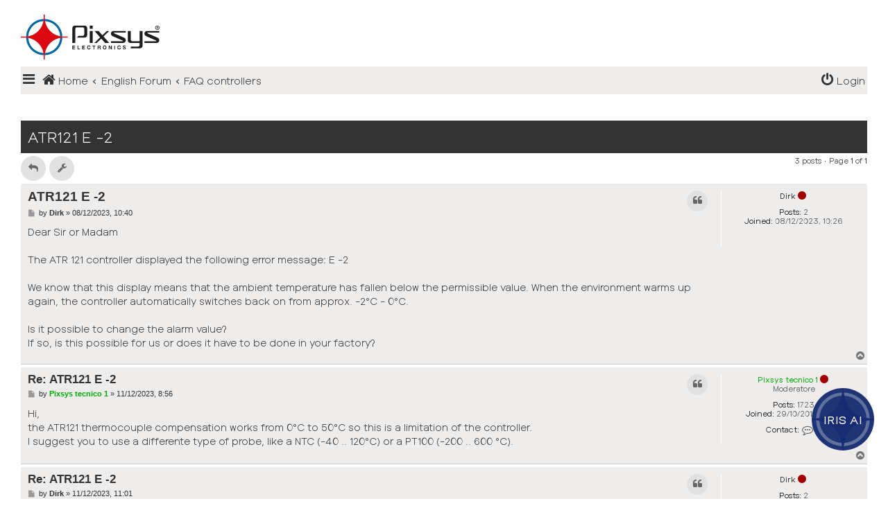

--- FILE ---
content_type: text/html; charset=UTF-8
request_url: https://forum.pixsys.net/viewtopic.php?p=9147&sid=6d7b5c89b8de7aebc8a706bd97c7c017
body_size: 8426
content:
<!DOCTYPE html>
<html dir="ltr" lang="en-gb">
<head>
<meta charset="utf-8" />
<meta http-equiv="X-UA-Compatible" content="IE=edge">
<meta name="viewport" content="width=device-width, initial-scale=1" />
<!-- Chrome, Firefox OS and Opera -->
<meta name="theme-color" content="#0076b1">
<!-- Windows Phone -->
<meta name="msapplication-navbutton-color" content="#0076b1">
<!-- iOS Safari -->
<meta name="apple-mobile-web-app-status-bar-style" content="#0076b1">

<title>ATR121 E -2 - Pixsys Forum</title>


	<link rel="canonical" href="https://forum.pixsys.net/viewtopic.php?t=3323">

<!--
	phpBB style name: CleanSilver
	Based on style:   prosilver (this is the default phpBB3 style)
	Original author:  Tom Beddard ( http://www.subBlue.com/ )
	Modified by:	  MannixMD @MannixMD
	Modified by:      Supermac
-->

<link href="./assets/css/font-awesome.min.css?assets_version=7" rel="stylesheet">
<link href="./styles/prosilver/theme/stylesheet.css?assets_version=7" rel="stylesheet">
<link href="./styles/CleanSilver/theme/custom.css?assets_version=7" rel="stylesheet">
<link rel="stylesheet" href="//fonts.googleapis.com/css?family=Roboto:300,400,600,700,normal,bold&display=swap" />



<!--[if lte IE 9]>
	<link href="./styles/CleanSilver/theme/tweaks.css?assets_version=7" rel="stylesheet">
<![endif]-->






</head>
<!--
OPTIONS TO TWEAK IN OVERALL_HEADER.HTML
 Options: ON | OFF
-->
<body id="phpbb" class="nojs notouch section-viewtopic ltr ">

<div class="topbar">
<!-- chatbot start 
    <linkxxx type="text/css" rel="stylesheet" href="/Content/custom.css" />-->
    <link type="text/css" rel="stylesheet" href="/styles/CleanSilver/template/chatbot.css" />
	
    <div id="chatbot-popup">
        <div id="chatbot-header">
            Iris
            <span id="close-button" onclick="hideChat()">_</span>
        </div>
        <div id="webchat" role="main"></div>
    </div>
    <button id="open-chat" onclick="showChat()">Iris AI</button>
 
    <script src="https://cdn.botframework.com/botframework-webchat/latest/webchat.js"></script>

    <script>
          function showChat() {
			createBot();
            document.getElementById("chatbot-popup").style.display = "block";
        }
        function hideChat() {
            document.getElementById("chatbot-popup").style.display = "none";
        }
		
		function createBot(){
			const styleOptions = {

				hideSendBox: false,
				hideUploadButton: true,
				bubbleBorderRadius: 10,
				bubbleFromUserBorderRadius: 10,
				bubbleFromUserBackground: "#1E3475",
				bubbleFromUserTextColor: "white",
				primaryFont: "Ethos Nova",
				botAvatarBackgroundColor: '#FFFFFF',
				botAvatarImage: "https://forum.pixsys.net/images/avatars/gallery/IrisAvatar.svg",
				botAvatarInitials: 'Iris',
				accent: '#00809d'
			};

			//"ENTER YOUR BOT  URL HERE (From Settings -> Channels -> Mobile App -> Token Endpoint)";
			var theMacURL = "https://default753f0e64c70442df90a5b7d44fe2ff.34.environment.api.powerplatform.com/powervirtualagents/botsbyschema/cr66f_copilotForum/directline/token?api-version=2022-03-01-preview" 

			var environmentEndPoint = theMacURL.slice(0,theMacURL.indexOf('/powervirtualagents'));
			var apiVersion = theMacURL.slice(theMacURL.indexOf('api-version')).split('=')[1];
			var regionalChannelSettingsURL = 'https://default753f0e64c70442df90a5b7d44fe2ff.34.environment.api.powerplatform.com/powervirtualagents/regionalchannelsettings?api-version=2022-03-01-preview';

			const store = window.WebChat.createStore(
				   {},
				   ({ dispatch }) => next => action => {
					   if (action.type === "DIRECT_LINE/CONNECT_FULFILLED") {
						  dispatch({
							  meta: {
								   method: "keyboard",
							   },
							   payload: {
								   activity: {
										 channelData: {
											  postBack: true,
										 },
										  //Web Chat will show the 'Greeting' System Topic message which has a trigger-phrase 'hello'
										  name: 'startConversation',
										  type: "event"
									 },
								},
								type: "DIRECT_LINE/POST_ACTIVITY",
						   });
					 }
					 return next(action);
				  }
			   );

			var directline;
				fetch(regionalChannelSettingsURL)
					.then((response) => {
						return response.json();
						})
					.then((data) => {
						directline = data.channelUrlsById.directline;
						})
					.catch(err => console.error("An error occurred: " + err));

			fetch(theMacURL)
				.then(response => response.json())
				.then(conversationInfo => {
					window.WebChat.renderWebChat(
						{
							directLine: window.WebChat.createDirectLine({
								domain: directline + 'v3/directline' ,
								token: conversationInfo.token,
							}),
							styleOptions,
							store: store
						},
						document.getElementById('webchat')
					);
				})
				.catch(err => console.error("An error occurred: " + err));
		}
    </script>

<!-- end chatbot //`$v3/directline`,-->


<div class="inner" style="max-width:1220px;margin:0 auto 10px;">

					<div id="site-description" class="site-description">
						<a id="logo" class="logo" href="./index.php?sid=785390d84657861425573e684b46b6c4" title="Home">
							<span class="site_logo"></span>
						</a>
					<h1>Pixsys Forum</h1>
					<p>everybody's effort for the same goal</p>
			
					<p class="skiplink"><a href="#start_here">Skip to content</a></p>
					</div>
</div>

	<div class="inner">
		<div id="mySidenav" class="sidenav">
			<a href="javascript:void(0)" class="closebtn" onclick="closeNav()">&times;</a>
			<div class="mark-buttons">
				<ul role="menubar" id="mark-forums">
												</ul>
			</div>
			<ul class="nav"  role="menubar">

								<li class="leftside"  data-skip-responsive="true">
					<a id="myBtn" title="Login" accesskey="x" role="menuitem">
						<i class="icon fa-power-off fa-fw" aria-hidden="true"></i><span>Login</span>
					</a>
				</li>
								<li class="leftside" data-skip-responsive="true">
					<a href="./ucp.php?mode=register&amp;sid=785390d84657861425573e684b46b6c4" role="menuitem">
						<i class="icon fa-pencil-square-o  fa-fw" aria-hidden="true"></i><span>Register</span>
					</a>
				</li>
												
																								<li data-skip-responsive="true">
					<a href="/app.php/help/faq?sid=785390d84657861425573e684b46b6c4" rel="help" title="Frequently Asked Questions" role="menuitem">
						<i class="icon fa-question-circle fa-fw" aria-hidden="true"></i><span>FAQ</span>
					</a>
				</li>
															</ul>
		</div>
		
		
		
		
		<div class="navbar" role="navigation">
			<div class="inner">
				<ul id="nav-breadcrumbs" class="nav-breadcrumbs linklist navlinks" role="menubar">
	
																				<li class="breadcrumbs" itemscope itemtype="https://schema.org/BreadcrumbList">
						<!--<span class="crumb mainmenu" onclick="openNav()"><i class="icon fa-bars fa-fw" aria-hidden="true" style="font-size: 30px;float:left;"></i></span>-->

<span class="crumb" onclick="openNav()"><i class="icon fa-bars fa-fw" aria-hidden="true" style="cursor:pointer;padding-right:3px;"></i></span>


						
																			<span class="crumb" itemtype="https://schema.org/ListItem" itemprop="itemListElement" itemscope><a itemprop="item" href="./index.php?sid=785390d84657861425573e684b46b6c4" accesskey="h" data-navbar-reference="index"><i class="icon fa-home fa-fw"></i><span itemprop="name">Home</span></a><meta itemprop="position" content="1" /></span>

																				
														<span class="crumb" itemtype="https://schema.org/ListItem" itemprop="itemListElement" itemscope data-forum-id="23"><a itemprop="item" href="./viewforum.php?f=23&amp;sid=785390d84657861425573e684b46b6c4"><span itemprop="name">English Forum</span></a><meta itemprop="position" content="2" /></span>
																											
														<span class="crumb" itemtype="https://schema.org/ListItem" itemprop="itemListElement" itemscope data-forum-id="24"><a itemprop="item" href="./viewforum.php?f=24&amp;sid=785390d84657861425573e684b46b6c4"><span itemprop="name">FAQ controllers</span></a><meta itemprop="position" content="3" /></span>
																							</li>
														
				<!--mac-->
				<li class="rightside" data-skip-responsive="true">
				<a href="./ucp.php?mode=login&amp;redirect=viewtopic.php%3Fp%3D9147&amp;sid=785390d84657861425573e684b46b6c4" title="Login" accesskey="x" role="menuitem" style="padding-right:3px;">
						<i class="icon fa-power-off fa-fw" aria-hidden="true"></i><span>Login</span>
					</a>
				</li>
				<!-- finemac-->
				
				
				
								</ul>
			</div>
		</div>
	</div>

	<!-- The Modal -->
	<div id="myModal" class="modal">

	<!-- Modal content -->
	<div class="modal-content">
		<span class="close">&times;</span>
				<form method="post" action="./ucp.php?mode=login&amp;sid=785390d84657861425573e684b46b6c4" class="headerspace">
		<h3><a href="./ucp.php?mode=login&amp;redirect=viewtopic.php%3Fp%3D9147&amp;sid=785390d84657861425573e684b46b6c4">Login</a>&nbsp; &bull; &nbsp;<a href="./ucp.php?mode=register&amp;sid=785390d84657861425573e684b46b6c4">Register</a></h3>
			<fieldset class="quick-login">
				<label for="username"><span>Username:</span> <input type="text" tabindex="1" name="username" id="username" size="10" class="inputbox" title="Username" /></label>
				<label for="password"><span>Password:</span> <input type="password" tabindex="2" name="password" id="password" size="10" class="inputbox" title="Password" autocomplete="off" /></label>
													<span class="responsive-hide">|</span> <label for="autologin">Remember me <input type="checkbox" tabindex="4" name="autologin" id="autologin" /></label>
								<input type="submit" tabindex="5" name="login" value="Login" class="button2" />
				<input type="hidden" name="redirect" value="./viewtopic.php?p=9147&amp;sid=785390d84657861425573e684b46b6c4" />
<input type="hidden" name="creation_time" value="1768608218" />
<input type="hidden" name="form_token" value="86e7791db042ffc1953cfce8a61aa878b1be67fc" />

				
			</fieldset>
		</form>
			</div>

	</div>
</div>


<div id="page-header">
		<div class="headerbar" role="banner">
			<div class="inner-headerbar">
						<div class="inner">
<!--
					<div id="site-description" class="site-description">
						<a id="logo" class="logo" href="./index.php?sid=785390d84657861425573e684b46b6c4" title="Home">
							<span class="site_logo"></span>
						</a>
					<h1>Pixsys Forum</h1>
					<p>everybody's effort for the same goal</p>
			
					<p class="skiplink"><a href="#start_here">Skip to content</a></p>
					</div> -->
			

				</div>

			
			</div>
		</div>
		
				

</div>


<div id="wrap" class="wrap">
	
	<a id="top" class="top-anchor" accesskey="t"></a>
	


	
	<a id="start_here" class="anchor"></a>
	<div id="page-body" class="page-body" role="main">
		
		
<h2 class="topic-title"><a href="./viewtopic.php?t=3323&amp;sid=785390d84657861425573e684b46b6c4">ATR121 E -2</a></h2>
<!-- NOTE: remove the style="display: none" when you want to have the forum description on the topic body -->



<div class="action-bar bar-top">
	
			<a href="./posting.php?mode=reply&amp;t=3323&amp;sid=785390d84657861425573e684b46b6c4" class="button responsive-button" title="Post a reply">
							<span>Post Reply</span> <i class="icon fa-reply fa-fw" aria-hidden="true"></i>
					</a>
	
			<div class="dropdown-container dropdown-button-control topic-tools">
		<span title="Topic tools" class="button button-secondary dropdown-trigger dropdown-select">
			<i class="icon fa-wrench fa-fw" aria-hidden="true"></i>
			<span class="caret"><i class="icon fa-sort-down fa-fw" aria-hidden="true"></i></span>
		</span>
		<div class="dropdown">
			<div class="pointer"><div class="pointer-inner"></div></div>
			<ul class="dropdown-contents">
																												<li>
					<a href="./viewtopic.php?t=3323&amp;sid=785390d84657861425573e684b46b6c4&amp;view=print" title="Print view" accesskey="p">
						<i class="icon fa-print fa-fw" aria-hidden="true"></i><span>Print view</span>
					</a>
				</li>
											</ul>
		</div>
	</div>
	
	
			<div class="pagination">
			3 posts
							&bull; Page <strong>1</strong> of <strong>1</strong>
					</div>
		</div>




			<div id="p9147" class="post has-profile bg2">
		<div class="inner">

			<dl class="postprofile" id="profile9147">
				<dt class="no-profile-rank no-avatar">
			
					<div class="avatar-container">
																				</div>
								<a href="./memberlist.php?mode=viewprofile&amp;u=16732&amp;sid=785390d84657861425573e684b46b6c4" class="username">Dirk</a>				 <i class="icon fa-circle offline-mark" title="Offline"></i>								</dt>

									
		<dd class="profile-posts"><strong>Posts:</strong> 2</dd>		<dd class="profile-joined"><strong>Joined:</strong> 08/12/2023, 10:26</dd>		
		
						
						
			</dl>

			<div class="postbody">
							<div id="post_content9147">

					<h3 class="first">
						<a href="./viewtopic.php?p=9147&amp;sid=785390d84657861425573e684b46b6c4#p9147">ATR121 E -2</a>
		</h3>
														<ul class="post-buttons">
																																									<li>
							<a href="./posting.php?mode=quote&amp;p=9147&amp;sid=785390d84657861425573e684b46b6c4" title="Reply with quote" class="button button-icon-only">
								<i class="icon fa-quote-left fa-fw" aria-hidden="true"></i><span class="sr-only">Quote</span>
							</a>
						</li>
															</ul>
									
							<p class="author">
									<a class="unread" href="./viewtopic.php?p=9147&amp;sid=785390d84657861425573e684b46b6c4#p9147" title="Post">
						<i class="icon fa-file fa-fw icon-lightgray icon-md" aria-hidden="true"></i><span class="sr-only">Post</span>
					</a>
									<span class="responsive-hide">by <strong><a href="./memberlist.php?mode=viewprofile&amp;u=16732&amp;sid=785390d84657861425573e684b46b6c4" class="username">Dirk</a></strong> &raquo; </span><time datetime="2023-12-08T09:40:02+00:00">08/12/2023, 10:40</time>
				</p>
			
			
									<div class="content">Dear Sir or Madam<br>
 <br>
The ATR 121 controller displayed the following error message: E -2<br>
<br>
We know that this display means that the ambient temperature has fallen below the permissible value. When the environment warms up again, the controller automatically switches back on from approx. -2°C - 0°C. <br>
<br>
Is it possible to change the alarm value? <br>
If so, is this possible for us or does it have to be done in your factory?</div>
						
									
						
										
							</div>

			</div>

					<div class="back2top">
							<a href="#top" class="top" title="Top">
					<i class="icon fa-chevron-circle-up fa-fw icon-gray" aria-hidden="true"></i>
					<span class="sr-only">Top</span>
				</a>
						</div>
		
		</div>
	</div>

				<div id="p9150" class="post has-profile bg1">
		<div class="inner">

			<dl class="postprofile" id="profile9150">
				<dt class="has-profile-rank no-avatar">
			
					<div class="avatar-container">
																				</div>
								<a href="./memberlist.php?mode=viewprofile&amp;u=58&amp;sid=785390d84657861425573e684b46b6c4" style="color: #00AA00;" class="username-coloured">Pixsys tecnico 1</a>				 <i class="icon fa-circle offline-mark" title="Offline"></i>								</dt>

						<dd class="profile-rank">Moderatore</dd>			
		<dd class="profile-posts"><strong>Posts:</strong> 1723</dd>		<dd class="profile-joined"><strong>Joined:</strong> 29/10/2010, 10:09</dd>		
		
											
							<dd class="profile-contact">
				<strong>Contact:</strong>
				<div class="dropdown-container dropdown-left button">
					<a href="#" class="dropdown-trigger" title="Contact Pixsys tecnico 1">
						<i class="icon fa-commenting-o fa-fw icon-lg" aria-hidden="true"></i><span class="sr-only">Contact Pixsys tecnico 1</span>
					</a>
					<div class="dropdown">
						<div class="pointer"><div class="pointer-inner"></div></div>
						<div class="dropdown-contents contact-icons">
																																								<div>
																	<a href="https://www.pixsys.net/" title="Website" class="last-cell">
										<span class="contact-icon phpbb_website-icon">Website</span>									</a>
																	</div>
																					</div>
					</div>
				</div>
			</dd>
				
			</dl>

			<div class="postbody">
							<div id="post_content9150">

					<h3 >
						<a href="./viewtopic.php?p=9150&amp;sid=785390d84657861425573e684b46b6c4#p9150">Re: ATR121 E -2</a>
		</h3>
														<ul class="post-buttons">
																																									<li>
							<a href="./posting.php?mode=quote&amp;p=9150&amp;sid=785390d84657861425573e684b46b6c4" title="Reply with quote" class="button button-icon-only">
								<i class="icon fa-quote-left fa-fw" aria-hidden="true"></i><span class="sr-only">Quote</span>
							</a>
						</li>
															</ul>
									
							<p class="author">
									<a class="unread" href="./viewtopic.php?p=9150&amp;sid=785390d84657861425573e684b46b6c4#p9150" title="Post">
						<i class="icon fa-file fa-fw icon-lightgray icon-md" aria-hidden="true"></i><span class="sr-only">Post</span>
					</a>
									<span class="responsive-hide">by <strong><a href="./memberlist.php?mode=viewprofile&amp;u=58&amp;sid=785390d84657861425573e684b46b6c4" style="color: #00AA00;" class="username-coloured">Pixsys tecnico 1</a></strong> &raquo; </span><time datetime="2023-12-11T07:56:40+00:00">11/12/2023, 8:56</time>
				</p>
			
			
									<div class="content">Hi,<br>
the ATR121 thermocouple compensation works from 0°C to 50°C so this is a limitation of the controller.<br>
I suggest you to use a differente type of probe, like a NTC (-40 .. 120°C) or a PT100 (-200 .. 600 °C).</div>
						
									
						
										
							</div>

			</div>

					<div class="back2top">
							<a href="#top" class="top" title="Top">
					<i class="icon fa-chevron-circle-up fa-fw icon-gray" aria-hidden="true"></i>
					<span class="sr-only">Top</span>
				</a>
						</div>
		
		</div>
	</div>

				<div id="p9151" class="post has-profile bg2">
		<div class="inner">

			<dl class="postprofile" id="profile9151">
				<dt class="no-profile-rank no-avatar">
			
					<div class="avatar-container">
																				</div>
								<a href="./memberlist.php?mode=viewprofile&amp;u=16732&amp;sid=785390d84657861425573e684b46b6c4" class="username">Dirk</a>				 <i class="icon fa-circle offline-mark" title="Offline"></i>								</dt>

									
		<dd class="profile-posts"><strong>Posts:</strong> 2</dd>		<dd class="profile-joined"><strong>Joined:</strong> 08/12/2023, 10:26</dd>		
		
						
						
			</dl>

			<div class="postbody">
							<div id="post_content9151">

					<h3 >
						<a href="./viewtopic.php?p=9151&amp;sid=785390d84657861425573e684b46b6c4#p9151">Re: ATR121 E -2</a>
		</h3>
														<ul class="post-buttons">
																																									<li>
							<a href="./posting.php?mode=quote&amp;p=9151&amp;sid=785390d84657861425573e684b46b6c4" title="Reply with quote" class="button button-icon-only">
								<i class="icon fa-quote-left fa-fw" aria-hidden="true"></i><span class="sr-only">Quote</span>
							</a>
						</li>
															</ul>
									
							<p class="author">
									<a class="unread" href="./viewtopic.php?p=9151&amp;sid=785390d84657861425573e684b46b6c4#p9151" title="Post">
						<i class="icon fa-file fa-fw icon-lightgray icon-md" aria-hidden="true"></i><span class="sr-only">Post</span>
					</a>
									<span class="responsive-hide">by <strong><a href="./memberlist.php?mode=viewprofile&amp;u=16732&amp;sid=785390d84657861425573e684b46b6c4" class="username">Dirk</a></strong> &raquo; </span><time datetime="2023-12-11T10:01:30+00:00">11/12/2023, 11:01</time>
				</p>
			
			
									<div class="content">Thank you very much for your answer.<br>
We have connected a PT100 sensor and placed the ATR 121 controller with sensor in a refrigerator at -20°C. Here too, the controller with the PT100 displays the error message E -2.<br>
Is it possible to adjust the E -2 alarm?<br>
<br>
We have just placed an older ATR 121 (approx. 5 years old) in our cool box at -31°C for testing, it does not display the error message E-2, it displays -31°C. Has the software or the alarm message for E-2 been reprogrammed? The ATR121 controls the cooling/heating of an air conditioning system, e.g. at -20°C ambient temperature (also for the controller) the air conditioning system is started, then the controller should control the heating. Unfortunately this does not work because the E-02 error occurs, but it does work with older controls.<br>
<br>
The older controller that works has software version 3.05, the new one that does not work has version 7.07.<br>
What can we do?</div>
						
									
						
										
							</div>

			</div>

					<div class="back2top">
							<a href="#top" class="top" title="Top">
					<i class="icon fa-chevron-circle-up fa-fw icon-gray" aria-hidden="true"></i>
					<span class="sr-only">Top</span>
				</a>
						</div>
		
		</div>
	</div>

	

	<div class="action-bar bar-bottom">
	
			<a href="./posting.php?mode=reply&amp;t=3323&amp;sid=785390d84657861425573e684b46b6c4" class="button responsive-hide" title="Post a reply">
						<span>Post Reply</span> <i class="icon fa-reply fa-fw" aria-hidden="true"></i>
					</a>
		
		<div class="dropdown-container dropdown-button-control topic-tools">
		<span title="Topic tools" class="button button-secondary dropdown-trigger dropdown-select">
			<i class="icon fa-wrench fa-fw" aria-hidden="true"></i>
			<span class="caret"><i class="icon fa-sort-down fa-fw" aria-hidden="true"></i></span>
		</span>
		<div class="dropdown">
			<div class="pointer"><div class="pointer-inner"></div></div>
			<ul class="dropdown-contents">
																												<li>
					<a href="./viewtopic.php?t=3323&amp;sid=785390d84657861425573e684b46b6c4&amp;view=print" title="Print view" accesskey="p">
						<i class="icon fa-print fa-fw" aria-hidden="true"></i><span>Print view</span>
					</a>
				</li>
											</ul>
		</div>
	</div>

			<form method="post" action="./viewtopic.php?t=3323&amp;sid=785390d84657861425573e684b46b6c4">
		<div class="dropdown-container dropdown-container-left dropdown-button-control sort-tools">
	<span title="Display and sorting options" class="button button-secondary dropdown-trigger dropdown-select">
		<i class="icon fa-sort-amount-asc fa-fw" aria-hidden="true"></i>
		<span class="caret"><i class="icon fa-sort-down fa-fw" aria-hidden="true"></i></span>
	</span>
	<div class="dropdown hidden">
		<div class="pointer"><div class="pointer-inner"></div></div>
		<div class="dropdown-contents">
			<fieldset class="display-options">
							<label>Display: <select name="st" id="st"><option value="0" selected="selected">All posts</option><option value="1">1 day</option><option value="7">7 days</option><option value="14">2 weeks</option><option value="30">1 month</option><option value="90">3 months</option><option value="180">6 months</option><option value="365">1 year</option></select></label>
								<label>Sort by: <select name="sk" id="sk"><option value="a">Author</option><option value="t" selected="selected">Post time</option><option value="s">Subject</option></select></label>
				<label>Direction: <select name="sd" id="sd"><option value="a" selected="selected">Ascending</option><option value="d">Descending</option></select></label>
								<hr class="dashed" />
				<input type="submit" class="button2" name="sort" value="Go" />
						</fieldset>
		</div>
	</div>
</div>
		</form>
	
	
	
			<div class="pagination">
			3 posts
							&bull; Page <strong>1</strong> of <strong>1</strong>
					</div>
		</div>


<div class="action-bar actions-jump">
		<p class="jumpbox-return">
		<a href="./viewforum.php?f=24&amp;sid=785390d84657861425573e684b46b6c4" class="left-box arrow-left" accesskey="r">
			<i class="icon fa-angle-left fa-fw icon-black" aria-hidden="true"></i><span>Return to “FAQ controllers”</span>
		</a>
	</p>
	
		<div class="jumpbox dropdown-container dropdown-container-right dropdown-up dropdown-left dropdown-button-control" id="jumpbox">
			<span title="Jump to" class="button button-secondary dropdown-trigger dropdown-select">
				<span>Jump to</span>
				<span class="caret"><i class="icon fa-sort-down fa-fw" aria-hidden="true"></i></span>
			</span>
		<div class="dropdown">
			<div class="pointer"><div class="pointer-inner"></div></div>
			<ul class="dropdown-contents">
																				<li><a href="./viewforum.php?f=1&amp;sid=785390d84657861425573e684b46b6c4" class="jumpbox-cat-link"> <span> Forum Italiano</span></a></li>
																<li><a href="./viewforum.php?f=19&amp;sid=785390d84657861425573e684b46b6c4" class="jumpbox-sub-link"><span class="spacer"></span> <span>&#8627; &nbsp; Argomenti Generali</span></a></li>
																<li><a href="./viewforum.php?f=16&amp;sid=785390d84657861425573e684b46b6c4" class="jumpbox-sub-link"><span class="spacer"></span> <span>&#8627; &nbsp; FAQ Regolatori e Termoregolatori</span></a></li>
																<li><a href="./viewforum.php?f=17&amp;sid=785390d84657861425573e684b46b6c4" class="jumpbox-sub-link"><span class="spacer"></span> <span>&#8627; &nbsp; FAQ Controllori di processo / Programmatori a step</span></a></li>
																<li><a href="./viewforum.php?f=18&amp;sid=785390d84657861425573e684b46b6c4" class="jumpbox-sub-link"><span class="spacer"></span> <span>&#8627; &nbsp; FAQ PLC, HMi e Interfacce</span></a></li>
																<li><a href="./viewforum.php?f=33&amp;sid=785390d84657861425573e684b46b6c4" class="jumpbox-sub-link"><span class="spacer"></span><span class="spacer"></span> <span>&#8627; &nbsp; HMI LogicLab - Movicon (TD410, TD710, TD810, TD820)</span></a></li>
																<li><a href="./viewforum.php?f=34&amp;sid=785390d84657861425573e684b46b6c4" class="jumpbox-sub-link"><span class="spacer"></span><span class="spacer"></span> <span>&#8627; &nbsp; PLC LogicLab (PL280, PL500, PL600)</span></a></li>
																<li><a href="./viewforum.php?f=32&amp;sid=785390d84657861425573e684b46b6c4" class="jumpbox-sub-link"><span class="spacer"></span><span class="spacer"></span> <span>&#8627; &nbsp; PLC e HMI Codesys (PL700, TC6xx, TC8xx)</span></a></li>
																<li><a href="./viewforum.php?f=44&amp;sid=785390d84657861425573e684b46b6c4" class="jumpbox-sub-link"><span class="spacer"></span><span class="spacer"></span> <span>&#8627; &nbsp; PanelPC (PC800, PC815, PC820, PC830)</span></a></li>
																<li><a href="./viewforum.php?f=35&amp;sid=785390d84657861425573e684b46b6c4" class="jumpbox-sub-link"><span class="spacer"></span><span class="spacer"></span> <span>&#8627; &nbsp; WebPanel (WPxxx)</span></a></li>
																<li><a href="./viewforum.php?f=41&amp;sid=785390d84657861425573e684b46b6c4" class="jumpbox-sub-link"><span class="spacer"></span><span class="spacer"></span> <span>&#8627; &nbsp; Moduli I/O e convertitori</span></a></li>
																<li><a href="./viewforum.php?f=40&amp;sid=785390d84657861425573e684b46b6c4" class="jumpbox-sub-link"><span class="spacer"></span><span class="spacer"></span> <span>&#8627; &nbsp; PLC e HMI PlProg - TdDesigner (EPL101, PL250, PL260, TD240, TD320)</span></a></li>
																<li><a href="./viewforum.php?f=47&amp;sid=785390d84657861425573e684b46b6c4" class="jumpbox-sub-link"><span class="spacer"></span><span class="spacer"></span> <span>&#8627; &nbsp; HMI LogicLab - PageLab (TDxxx, TY5xx, TY7xx)</span></a></li>
																<li><a href="./viewforum.php?f=22&amp;sid=785390d84657861425573e684b46b6c4" class="jumpbox-sub-link"><span class="spacer"></span> <span>&#8627; &nbsp; FAQ sonde e ssr</span></a></li>
																<li><a href="./viewforum.php?f=29&amp;sid=785390d84657861425573e684b46b6c4" class="jumpbox-sub-link"><span class="spacer"></span> <span>&#8627; &nbsp; FAQ Timer / Contatori / Tachimetri</span></a></li>
																<li><a href="./viewforum.php?f=30&amp;sid=785390d84657861425573e684b46b6c4" class="jumpbox-sub-link"><span class="spacer"></span> <span>&#8627; &nbsp; FAQ Inverter</span></a></li>
																<li><a href="./viewforum.php?f=23&amp;sid=785390d84657861425573e684b46b6c4" class="jumpbox-cat-link"> <span> English Forum</span></a></li>
																<li><a href="./viewforum.php?f=28&amp;sid=785390d84657861425573e684b46b6c4" class="jumpbox-sub-link"><span class="spacer"></span> <span>&#8627; &nbsp; General Topics</span></a></li>
																<li><a href="./viewforum.php?f=24&amp;sid=785390d84657861425573e684b46b6c4" class="jumpbox-sub-link"><span class="spacer"></span> <span>&#8627; &nbsp; FAQ controllers</span></a></li>
																<li><a href="./viewforum.php?f=27&amp;sid=785390d84657861425573e684b46b6c4" class="jumpbox-sub-link"><span class="spacer"></span> <span>&#8627; &nbsp; FAQ Process controllers / Steps controllers</span></a></li>
																<li><a href="./viewforum.php?f=25&amp;sid=785390d84657861425573e684b46b6c4" class="jumpbox-sub-link"><span class="spacer"></span> <span>&#8627; &nbsp; FAQ  PLC, HMI and Interfaces</span></a></li>
																<li><a href="./viewforum.php?f=36&amp;sid=785390d84657861425573e684b46b6c4" class="jumpbox-sub-link"><span class="spacer"></span><span class="spacer"></span> <span>&#8627; &nbsp; HMI LogicLab - Movicon (TD410, TD710, TD810, TD820)</span></a></li>
																<li><a href="./viewforum.php?f=37&amp;sid=785390d84657861425573e684b46b6c4" class="jumpbox-sub-link"><span class="spacer"></span><span class="spacer"></span> <span>&#8627; &nbsp; PLC LogicLab (PL280, PL500, PL600)</span></a></li>
																<li><a href="./viewforum.php?f=38&amp;sid=785390d84657861425573e684b46b6c4" class="jumpbox-sub-link"><span class="spacer"></span><span class="spacer"></span> <span>&#8627; &nbsp; PLC and HMI Codesys (PL700, TC6xx, TC8xx)</span></a></li>
																<li><a href="./viewforum.php?f=45&amp;sid=785390d84657861425573e684b46b6c4" class="jumpbox-sub-link"><span class="spacer"></span><span class="spacer"></span> <span>&#8627; &nbsp; PanelPC (PC800, PC815, PC820, PC830)</span></a></li>
																<li><a href="./viewforum.php?f=39&amp;sid=785390d84657861425573e684b46b6c4" class="jumpbox-sub-link"><span class="spacer"></span><span class="spacer"></span> <span>&#8627; &nbsp; WebPanel (WPxxx)</span></a></li>
																<li><a href="./viewforum.php?f=43&amp;sid=785390d84657861425573e684b46b6c4" class="jumpbox-sub-link"><span class="spacer"></span><span class="spacer"></span> <span>&#8627; &nbsp; I/O modules and converters</span></a></li>
																<li><a href="./viewforum.php?f=42&amp;sid=785390d84657861425573e684b46b6c4" class="jumpbox-sub-link"><span class="spacer"></span><span class="spacer"></span> <span>&#8627; &nbsp; PLC and HMI PlProg - TdDesigner (EPL101, PL250, PL260, TD240, TD320)</span></a></li>
																<li><a href="./viewforum.php?f=48&amp;sid=785390d84657861425573e684b46b6c4" class="jumpbox-sub-link"><span class="spacer"></span><span class="spacer"></span> <span>&#8627; &nbsp; HMI LogicLab - PageLab (TDxxx, TY5xx, TY7xx)</span></a></li>
																<li><a href="./viewforum.php?f=26&amp;sid=785390d84657861425573e684b46b6c4" class="jumpbox-sub-link"><span class="spacer"></span> <span>&#8627; &nbsp; FAQ sensors and SSR</span></a></li>
																<li><a href="./viewforum.php?f=46&amp;sid=785390d84657861425573e684b46b6c4" class="jumpbox-sub-link"><span class="spacer"></span> <span>&#8627; &nbsp; FAQ Timers / Counters / Tachometers</span></a></li>
																<li><a href="./viewforum.php?f=31&amp;sid=785390d84657861425573e684b46b6c4" class="jumpbox-sub-link"><span class="spacer"></span> <span>&#8627; &nbsp; FAQ Inverter</span></a></li>
											</ul>
		</div>
	</div>

	</div>


			</div>


<div id="page-footer" class="page-footer" role="contentinfo">
	<div class="navbar" role="navigation">
	<div class="inner">
		<ul id="nav-footer" class="nav-footer linklist" role="menubar">
			<li class="breadcrumbs">
										<span class="crumb"><a href="./index.php?sid=785390d84657861425573e684b46b6c4" data-navbar-reference="index"><i class="icon fa-home fa-fw" aria-hidden="true"></i><span>Home</span></a></span>						</li>
		
					<li class="rightside dropdown-container timezone times" title="Last visit was:  &bull; It is currently 17/01/2026, 1:03" data-skip-responsive="true">
				<a href="#" class="dropdown-trigger">
				<i class="icon fa-globe fa-fw" aria-hidden="true"></i>
				</a>
				<div class="dropdown">
				<div class="pointer"><div class="pointer-inner"></div></div>
					<div class="dropdown-contents">
						<p class="right responsive-center time">It is currently 17/01/2026, 1:03</p>
												All times are <span title="Europe/Rome">UTC+01:00</span>
					</div>
				</div>			
			</li>							<li class="rightside">
				<a href="./ucp.php?mode=delete_cookies&amp;sid=785390d84657861425573e684b46b6c4" data-ajax="true" data-refresh="true" role="menuitem">
					<i class="icon fa-trash fa-fw" aria-hidden="true"></i><span>Delete cookies</span>
				</a>
			</li>
																<li class="rightside" data-last-responsive="true">
				<a href="./memberlist.php?mode=contactadmin&amp;sid=785390d84657861425573e684b46b6c4" role="menuitem">
					<i class="icon fa-envelope fa-fw" aria-hidden="true"></i><span>Contact us</span>
				</a>
			</li>
				</ul>
	</div>
	<div class="copyright">
					<br><strong><span>*</span>CleanSilver style by <a href="https://twitter.com/MannixMD">MannixMD</a></strong>		
			<br><strong><span>*</span>Style Version 1.1.11</strong>	
			<p class="footer-row">
				<span class="footer-copyright">Powered by <a href="https://www.phpbb.com/">phpBB</a>&reg; Forum Software &copy; phpBB Limited</span>
			</p>
							<p class="footer-row" role="menu">
			<a class="footer-link" href="./ucp.php?mode=privacy&amp;sid=785390d84657861425573e684b46b6c4" title="Privacy" role="menuitem">
				<span class="footer-link-text">Privacy</span>
			</a>
			|
			<a class="footer-link" href="./ucp.php?mode=terms&amp;sid=785390d84657861425573e684b46b6c4" title="Terms" role="menuitem">
				<span class="footer-link-text">Terms</span>
			</a>
		</p>
					</div>
</div>


	<div id="darkenwrapper" class="darkenwrapper" data-ajax-error-title="AJAX error" data-ajax-error-text="Something went wrong when processing your request." data-ajax-error-text-abort="User aborted request." data-ajax-error-text-timeout="Your request timed out; please try again." data-ajax-error-text-parsererror="Something went wrong with the request and the server returned an invalid reply.">
		<div id="darken" class="darken">&nbsp;</div>
	</div>

	<div id="phpbb_alert" class="phpbb_alert" data-l-err="Error" data-l-timeout-processing-req="Request timed out.">
		<a href="#" class="alert_close">
			<i class="icon fa-times-circle fa-fw" aria-hidden="true"></i>
		</a>
		<h3 class="alert_title">&nbsp;</h3><p class="alert_text"></p>
	</div>
	<div id="phpbb_confirm" class="phpbb_alert">
		<a href="#" class="alert_close">
			<i class="icon fa-times-circle fa-fw" aria-hidden="true"></i>
		</a>
		<div class="alert_text"></div>
	</div>
</div>

</div>

<div>
	<a id="bottom" class="anchor" accesskey="z"></a>
	<img class="sr-only" aria-hidden="true" src="&#x2F;app.php&#x2F;cron&#x2F;cron.task.core.prune_notifications&#x3F;sid&#x3D;785390d84657861425573e684b46b6c4" width="1" height="1" alt="">
</div>

<script src="./assets/javascript/jquery-3.6.0.min.js?assets_version=7"></script>
<script src="./assets/javascript/core.js?assets_version=7"></script>


	<script>
		function openPage(pageName,elmnt,color) {
			var i, tabcontent, tablinks;
			tabcontent = document.getElementsByClassName("tabcontent");
			for (i = 0; i < tabcontent.length; i++) {
				tabcontent[i].style.display = "none";
    }
			tablinks = document.getElementsByClassName("tablink");
			for (i = 0; i < tablinks.length; i++) {
				tablinks[i].style.backgroundColor = "";
    }
		document.getElementById(pageName).style.display = "block";
		elmnt.style.backgroundColor = color;
}
	</script>
<script>
// Get the element with id="defaultOpen" and click on it
		document.getElementById("defaultOpen").click();
</script>
	<script>
/* Loop through all dropdown buttons to toggle between hiding and showing its dropdown content - This allows the user to have multiple dropdowns without any conflict */
		var dropdown = document.getElementsByClassName("dropdown-btn");
		var i;

		for (i = 0; i < dropdown.length; i++) {
			dropdown[i].addEventListener("click", function() {
    
		var dropdownContent = this.nextElementSibling;
		if (dropdownContent.style.display === "block") {
			dropdownContent.style.display = "none";
		} else {
			dropdownContent.style.display = "block";
		}
  });
}
	</script>
	<script>
/* Set the width of the side navigation to 300px */
		function openNav() {
			if($(window).width() <= 500){
			document.getElementById("mySidenav").style.width = "100%";
			}
			else { 
			document.getElementById("mySidenav").style.width = "300px";
			}
		}

/* Set the width of the side navigation to 0 */
		function closeNav() {
			document.getElementById("mySidenav").style.width = "0";
		}
	</script>

	<script>
		// Get the modal
		var modal = document.getElementById('myModal');

		// Get the button that opens the modal
		var btn = document.getElementById("myBtn");

		// Get the <span> element that closes the modal
		var span = document.getElementsByClassName("close")[0];

		// When the user clicks on the button, open the modal 
		btn.onclick = function() {
		modal.style.display = "block";
		}

		// When the user clicks on <span> (x), close the modal
		span.onclick = function() {
			modal.style.display = "none";
		}

		// When the user clicks anywhere outside of the modal, close it
		window.onclick = function(event) {
			if (event.target == modal) {
				modal.style.display = "none";
			}
		}
	</script>

<script src="./styles/CleanSilver/template/forum_fn.js?assets_version=7"></script>
<script src="./styles/prosilver/template/ajax.js?assets_version=7"></script>



</body>
</html>
